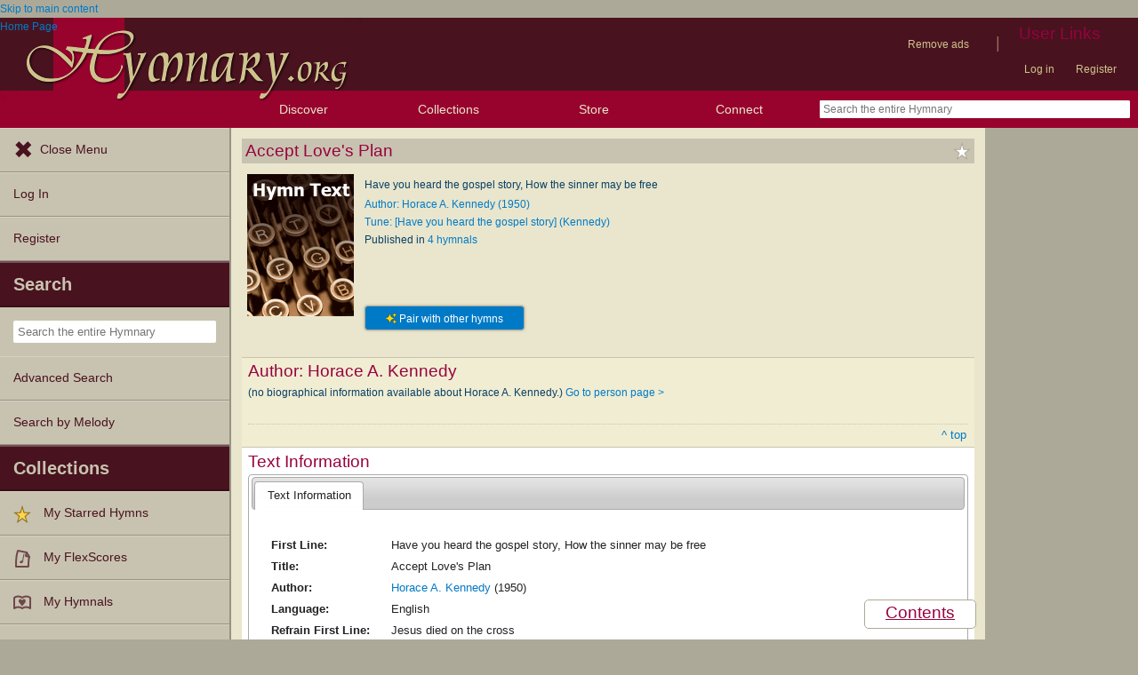

--- FILE ---
content_type: text/plain;charset=UTF-8
request_url: https://c.pub.network/v2/c
body_size: -257
content:
4a431213-62d1-44da-bc16-44cb1b10872d

--- FILE ---
content_type: text/plain;charset=UTF-8
request_url: https://c.pub.network/v2/c
body_size: -111
content:
fab91495-b332-4471-884b-ec41e5190bd5